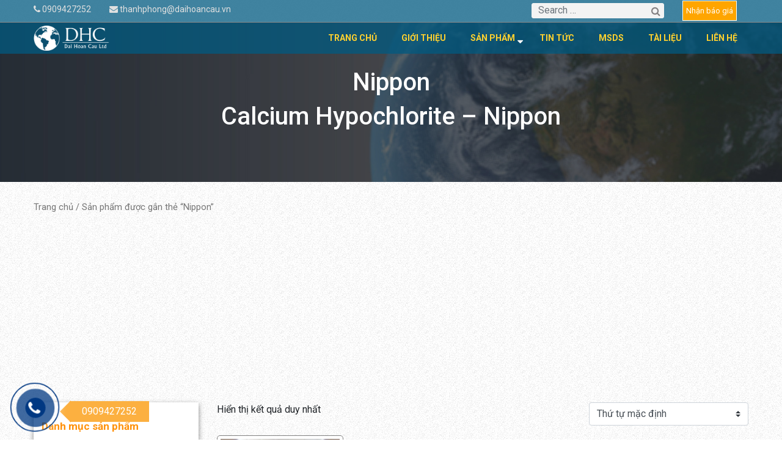

--- FILE ---
content_type: text/html; charset=UTF-8
request_url: http://daihoancau.vn/tu-khoa-san-pham/nippon/
body_size: 11533
content:
<!DOCTYPE html>
<html lang="vi">
<head>
	<meta charset="UTF-8">
	<meta http-equiv="X-UA-Compatible" content="IE=edge">
	<meta name="viewport" content="width=device-width, initial-scale=1, shrink-to-fit=no">
	<meta name="mobile-web-app-capable" content="yes">
	<meta name="apple-mobile-web-app-capable" content="yes">
	<meta name="apple-mobile-web-app-title" content="Đại Hoàn Cầu - Chuyên cung cấp các loại hóa chất công nghiệp">
	<meta name="google-site-verification" content="CzrncoyCiDnTV3y_YfHv3fQNpVkvH8FXpP2cEhJTNoQ" />
<meta name="yandex-verification" content="83fb873a88d3da41" />
	<link rel="profile" href="http://gmpg.org/xfn/11">
	<link rel="pingback" href="http://daihoancau.vn/xmlrpc.php">
	<link href="https://fonts.googleapis.com/css?family=Baloo+Bhai|Varela+Round" rel="stylesheet">
	<link rel="stylesheet" href="https://use.fontawesome.com/releases/v5.8.2/css/all.css" integrity="sha384-oS3vJWv+0UjzBfQzYUhtDYW+Pj2yciDJxpsK1OYPAYjqT085Qq/1cq5FLXAZQ7Ay" crossorigin="anonymous">
	<link href="https://fonts.googleapis.com/css?family=Niramit|Nunito|Varela+Round&display=swap" rel="stylesheet">
	<meta name='robots' content='index, follow, max-image-preview:large, max-snippet:-1, max-video-preview:-1' />

	<!-- This site is optimized with the Yoast SEO plugin v20.6 - https://yoast.com/wordpress/plugins/seo/ -->
	<title>Lưu trữ Nippon - Đại Hoàn Cầu</title>
	<link rel="canonical" href="https://daihoancau.vn/tu-khoa-san-pham/nippon/" />
	<meta property="og:locale" content="vi_VN" />
	<meta property="og:type" content="article" />
	<meta property="og:title" content="Lưu trữ Nippon - Đại Hoàn Cầu" />
	<meta property="og:url" content="https://daihoancau.vn/tu-khoa-san-pham/nippon/" />
	<meta property="og:site_name" content="Đại Hoàn Cầu" />
	<meta name="twitter:card" content="summary_large_image" />
	<script type="application/ld+json" class="yoast-schema-graph">{"@context":"https://schema.org","@graph":[{"@type":"CollectionPage","@id":"https://daihoancau.vn/tu-khoa-san-pham/nippon/","url":"https://daihoancau.vn/tu-khoa-san-pham/nippon/","name":"Lưu trữ Nippon - Đại Hoàn Cầu","isPartOf":{"@id":"https://daihoancau.vn/#website"},"primaryImageOfPage":{"@id":"https://daihoancau.vn/tu-khoa-san-pham/nippon/#primaryimage"},"image":{"@id":"https://daihoancau.vn/tu-khoa-san-pham/nippon/#primaryimage"},"thumbnailUrl":"http://daihoancau.vn/wp-content/uploads/2021/04/z4276904459022_5b3bfe07684376fb743610db93f86d91-scaled.jpg","breadcrumb":{"@id":"https://daihoancau.vn/tu-khoa-san-pham/nippon/#breadcrumb"},"inLanguage":"vi"},{"@type":"ImageObject","inLanguage":"vi","@id":"https://daihoancau.vn/tu-khoa-san-pham/nippon/#primaryimage","url":"http://daihoancau.vn/wp-content/uploads/2021/04/z4276904459022_5b3bfe07684376fb743610db93f86d91-scaled.jpg","contentUrl":"http://daihoancau.vn/wp-content/uploads/2021/04/z4276904459022_5b3bfe07684376fb743610db93f86d91-scaled.jpg","width":1439,"height":2560,"caption":"Calcium Hypochlorite - Nippon"},{"@type":"BreadcrumbList","@id":"https://daihoancau.vn/tu-khoa-san-pham/nippon/#breadcrumb","itemListElement":[{"@type":"ListItem","position":1,"name":"Trang chủ","item":"https://daihoancau.vn/"},{"@type":"ListItem","position":2,"name":"Nippon"}]},{"@type":"WebSite","@id":"https://daihoancau.vn/#website","url":"https://daihoancau.vn/","name":"Đại Hoàn Cầu","description":"Chuyên cung cấp các loại hóa chất công nghiệp","potentialAction":[{"@type":"SearchAction","target":{"@type":"EntryPoint","urlTemplate":"https://daihoancau.vn/?s={search_term_string}"},"query-input":"required name=search_term_string"}],"inLanguage":"vi"}]}</script>
	<!-- / Yoast SEO plugin. -->


<link rel="alternate" type="application/rss+xml" title="Dòng thông tin Đại Hoàn Cầu &raquo;" href="http://daihoancau.vn/feed/" />
<link rel="alternate" type="application/rss+xml" title="Dòng phản hồi Đại Hoàn Cầu &raquo;" href="http://daihoancau.vn/comments/feed/" />
<link rel="alternate" type="application/rss+xml" title="Nguồn cấp Đại Hoàn Cầu &raquo; Nippon Tag" href="http://daihoancau.vn/tu-khoa-san-pham/nippon/feed/" />
<script type="text/javascript">
window._wpemojiSettings = {"baseUrl":"https:\/\/s.w.org\/images\/core\/emoji\/14.0.0\/72x72\/","ext":".png","svgUrl":"https:\/\/s.w.org\/images\/core\/emoji\/14.0.0\/svg\/","svgExt":".svg","source":{"concatemoji":"http:\/\/daihoancau.vn\/wp-includes\/js\/wp-emoji-release.min.js?ver=6.2.8"}};
/*! This file is auto-generated */
!function(e,a,t){var n,r,o,i=a.createElement("canvas"),p=i.getContext&&i.getContext("2d");function s(e,t){p.clearRect(0,0,i.width,i.height),p.fillText(e,0,0);e=i.toDataURL();return p.clearRect(0,0,i.width,i.height),p.fillText(t,0,0),e===i.toDataURL()}function c(e){var t=a.createElement("script");t.src=e,t.defer=t.type="text/javascript",a.getElementsByTagName("head")[0].appendChild(t)}for(o=Array("flag","emoji"),t.supports={everything:!0,everythingExceptFlag:!0},r=0;r<o.length;r++)t.supports[o[r]]=function(e){if(p&&p.fillText)switch(p.textBaseline="top",p.font="600 32px Arial",e){case"flag":return s("\ud83c\udff3\ufe0f\u200d\u26a7\ufe0f","\ud83c\udff3\ufe0f\u200b\u26a7\ufe0f")?!1:!s("\ud83c\uddfa\ud83c\uddf3","\ud83c\uddfa\u200b\ud83c\uddf3")&&!s("\ud83c\udff4\udb40\udc67\udb40\udc62\udb40\udc65\udb40\udc6e\udb40\udc67\udb40\udc7f","\ud83c\udff4\u200b\udb40\udc67\u200b\udb40\udc62\u200b\udb40\udc65\u200b\udb40\udc6e\u200b\udb40\udc67\u200b\udb40\udc7f");case"emoji":return!s("\ud83e\udef1\ud83c\udffb\u200d\ud83e\udef2\ud83c\udfff","\ud83e\udef1\ud83c\udffb\u200b\ud83e\udef2\ud83c\udfff")}return!1}(o[r]),t.supports.everything=t.supports.everything&&t.supports[o[r]],"flag"!==o[r]&&(t.supports.everythingExceptFlag=t.supports.everythingExceptFlag&&t.supports[o[r]]);t.supports.everythingExceptFlag=t.supports.everythingExceptFlag&&!t.supports.flag,t.DOMReady=!1,t.readyCallback=function(){t.DOMReady=!0},t.supports.everything||(n=function(){t.readyCallback()},a.addEventListener?(a.addEventListener("DOMContentLoaded",n,!1),e.addEventListener("load",n,!1)):(e.attachEvent("onload",n),a.attachEvent("onreadystatechange",function(){"complete"===a.readyState&&t.readyCallback()})),(e=t.source||{}).concatemoji?c(e.concatemoji):e.wpemoji&&e.twemoji&&(c(e.twemoji),c(e.wpemoji)))}(window,document,window._wpemojiSettings);
</script>
<style type="text/css">
img.wp-smiley,
img.emoji {
	display: inline !important;
	border: none !important;
	box-shadow: none !important;
	height: 1em !important;
	width: 1em !important;
	margin: 0 0.07em !important;
	vertical-align: -0.1em !important;
	background: none !important;
	padding: 0 !important;
}
</style>
	<link rel='stylesheet' id='wp-block-library-css' href='http://daihoancau.vn/wp-includes/css/dist/block-library/style.min.css?ver=6.2.8' type='text/css' media='all' />
<link rel='stylesheet' id='wc-blocks-vendors-style-css' href='http://daihoancau.vn/wp-content/plugins/woocommerce/packages/woocommerce-blocks/build/wc-blocks-vendors-style.css?ver=9.8.5' type='text/css' media='all' />
<link rel='stylesheet' id='wc-blocks-style-css' href='http://daihoancau.vn/wp-content/plugins/woocommerce/packages/woocommerce-blocks/build/wc-blocks-style.css?ver=9.8.5' type='text/css' media='all' />
<link rel='stylesheet' id='classic-theme-styles-css' href='http://daihoancau.vn/wp-includes/css/classic-themes.min.css?ver=6.2.8' type='text/css' media='all' />
<style id='global-styles-inline-css' type='text/css'>
body{--wp--preset--color--black: #000000;--wp--preset--color--cyan-bluish-gray: #abb8c3;--wp--preset--color--white: #ffffff;--wp--preset--color--pale-pink: #f78da7;--wp--preset--color--vivid-red: #cf2e2e;--wp--preset--color--luminous-vivid-orange: #ff6900;--wp--preset--color--luminous-vivid-amber: #fcb900;--wp--preset--color--light-green-cyan: #7bdcb5;--wp--preset--color--vivid-green-cyan: #00d084;--wp--preset--color--pale-cyan-blue: #8ed1fc;--wp--preset--color--vivid-cyan-blue: #0693e3;--wp--preset--color--vivid-purple: #9b51e0;--wp--preset--gradient--vivid-cyan-blue-to-vivid-purple: linear-gradient(135deg,rgba(6,147,227,1) 0%,rgb(155,81,224) 100%);--wp--preset--gradient--light-green-cyan-to-vivid-green-cyan: linear-gradient(135deg,rgb(122,220,180) 0%,rgb(0,208,130) 100%);--wp--preset--gradient--luminous-vivid-amber-to-luminous-vivid-orange: linear-gradient(135deg,rgba(252,185,0,1) 0%,rgba(255,105,0,1) 100%);--wp--preset--gradient--luminous-vivid-orange-to-vivid-red: linear-gradient(135deg,rgba(255,105,0,1) 0%,rgb(207,46,46) 100%);--wp--preset--gradient--very-light-gray-to-cyan-bluish-gray: linear-gradient(135deg,rgb(238,238,238) 0%,rgb(169,184,195) 100%);--wp--preset--gradient--cool-to-warm-spectrum: linear-gradient(135deg,rgb(74,234,220) 0%,rgb(151,120,209) 20%,rgb(207,42,186) 40%,rgb(238,44,130) 60%,rgb(251,105,98) 80%,rgb(254,248,76) 100%);--wp--preset--gradient--blush-light-purple: linear-gradient(135deg,rgb(255,206,236) 0%,rgb(152,150,240) 100%);--wp--preset--gradient--blush-bordeaux: linear-gradient(135deg,rgb(254,205,165) 0%,rgb(254,45,45) 50%,rgb(107,0,62) 100%);--wp--preset--gradient--luminous-dusk: linear-gradient(135deg,rgb(255,203,112) 0%,rgb(199,81,192) 50%,rgb(65,88,208) 100%);--wp--preset--gradient--pale-ocean: linear-gradient(135deg,rgb(255,245,203) 0%,rgb(182,227,212) 50%,rgb(51,167,181) 100%);--wp--preset--gradient--electric-grass: linear-gradient(135deg,rgb(202,248,128) 0%,rgb(113,206,126) 100%);--wp--preset--gradient--midnight: linear-gradient(135deg,rgb(2,3,129) 0%,rgb(40,116,252) 100%);--wp--preset--duotone--dark-grayscale: url('#wp-duotone-dark-grayscale');--wp--preset--duotone--grayscale: url('#wp-duotone-grayscale');--wp--preset--duotone--purple-yellow: url('#wp-duotone-purple-yellow');--wp--preset--duotone--blue-red: url('#wp-duotone-blue-red');--wp--preset--duotone--midnight: url('#wp-duotone-midnight');--wp--preset--duotone--magenta-yellow: url('#wp-duotone-magenta-yellow');--wp--preset--duotone--purple-green: url('#wp-duotone-purple-green');--wp--preset--duotone--blue-orange: url('#wp-duotone-blue-orange');--wp--preset--font-size--small: 13px;--wp--preset--font-size--medium: 20px;--wp--preset--font-size--large: 36px;--wp--preset--font-size--x-large: 42px;--wp--preset--spacing--20: 0.44rem;--wp--preset--spacing--30: 0.67rem;--wp--preset--spacing--40: 1rem;--wp--preset--spacing--50: 1.5rem;--wp--preset--spacing--60: 2.25rem;--wp--preset--spacing--70: 3.38rem;--wp--preset--spacing--80: 5.06rem;--wp--preset--shadow--natural: 6px 6px 9px rgba(0, 0, 0, 0.2);--wp--preset--shadow--deep: 12px 12px 50px rgba(0, 0, 0, 0.4);--wp--preset--shadow--sharp: 6px 6px 0px rgba(0, 0, 0, 0.2);--wp--preset--shadow--outlined: 6px 6px 0px -3px rgba(255, 255, 255, 1), 6px 6px rgba(0, 0, 0, 1);--wp--preset--shadow--crisp: 6px 6px 0px rgba(0, 0, 0, 1);}:where(.is-layout-flex){gap: 0.5em;}body .is-layout-flow > .alignleft{float: left;margin-inline-start: 0;margin-inline-end: 2em;}body .is-layout-flow > .alignright{float: right;margin-inline-start: 2em;margin-inline-end: 0;}body .is-layout-flow > .aligncenter{margin-left: auto !important;margin-right: auto !important;}body .is-layout-constrained > .alignleft{float: left;margin-inline-start: 0;margin-inline-end: 2em;}body .is-layout-constrained > .alignright{float: right;margin-inline-start: 2em;margin-inline-end: 0;}body .is-layout-constrained > .aligncenter{margin-left: auto !important;margin-right: auto !important;}body .is-layout-constrained > :where(:not(.alignleft):not(.alignright):not(.alignfull)){max-width: var(--wp--style--global--content-size);margin-left: auto !important;margin-right: auto !important;}body .is-layout-constrained > .alignwide{max-width: var(--wp--style--global--wide-size);}body .is-layout-flex{display: flex;}body .is-layout-flex{flex-wrap: wrap;align-items: center;}body .is-layout-flex > *{margin: 0;}:where(.wp-block-columns.is-layout-flex){gap: 2em;}.has-black-color{color: var(--wp--preset--color--black) !important;}.has-cyan-bluish-gray-color{color: var(--wp--preset--color--cyan-bluish-gray) !important;}.has-white-color{color: var(--wp--preset--color--white) !important;}.has-pale-pink-color{color: var(--wp--preset--color--pale-pink) !important;}.has-vivid-red-color{color: var(--wp--preset--color--vivid-red) !important;}.has-luminous-vivid-orange-color{color: var(--wp--preset--color--luminous-vivid-orange) !important;}.has-luminous-vivid-amber-color{color: var(--wp--preset--color--luminous-vivid-amber) !important;}.has-light-green-cyan-color{color: var(--wp--preset--color--light-green-cyan) !important;}.has-vivid-green-cyan-color{color: var(--wp--preset--color--vivid-green-cyan) !important;}.has-pale-cyan-blue-color{color: var(--wp--preset--color--pale-cyan-blue) !important;}.has-vivid-cyan-blue-color{color: var(--wp--preset--color--vivid-cyan-blue) !important;}.has-vivid-purple-color{color: var(--wp--preset--color--vivid-purple) !important;}.has-black-background-color{background-color: var(--wp--preset--color--black) !important;}.has-cyan-bluish-gray-background-color{background-color: var(--wp--preset--color--cyan-bluish-gray) !important;}.has-white-background-color{background-color: var(--wp--preset--color--white) !important;}.has-pale-pink-background-color{background-color: var(--wp--preset--color--pale-pink) !important;}.has-vivid-red-background-color{background-color: var(--wp--preset--color--vivid-red) !important;}.has-luminous-vivid-orange-background-color{background-color: var(--wp--preset--color--luminous-vivid-orange) !important;}.has-luminous-vivid-amber-background-color{background-color: var(--wp--preset--color--luminous-vivid-amber) !important;}.has-light-green-cyan-background-color{background-color: var(--wp--preset--color--light-green-cyan) !important;}.has-vivid-green-cyan-background-color{background-color: var(--wp--preset--color--vivid-green-cyan) !important;}.has-pale-cyan-blue-background-color{background-color: var(--wp--preset--color--pale-cyan-blue) !important;}.has-vivid-cyan-blue-background-color{background-color: var(--wp--preset--color--vivid-cyan-blue) !important;}.has-vivid-purple-background-color{background-color: var(--wp--preset--color--vivid-purple) !important;}.has-black-border-color{border-color: var(--wp--preset--color--black) !important;}.has-cyan-bluish-gray-border-color{border-color: var(--wp--preset--color--cyan-bluish-gray) !important;}.has-white-border-color{border-color: var(--wp--preset--color--white) !important;}.has-pale-pink-border-color{border-color: var(--wp--preset--color--pale-pink) !important;}.has-vivid-red-border-color{border-color: var(--wp--preset--color--vivid-red) !important;}.has-luminous-vivid-orange-border-color{border-color: var(--wp--preset--color--luminous-vivid-orange) !important;}.has-luminous-vivid-amber-border-color{border-color: var(--wp--preset--color--luminous-vivid-amber) !important;}.has-light-green-cyan-border-color{border-color: var(--wp--preset--color--light-green-cyan) !important;}.has-vivid-green-cyan-border-color{border-color: var(--wp--preset--color--vivid-green-cyan) !important;}.has-pale-cyan-blue-border-color{border-color: var(--wp--preset--color--pale-cyan-blue) !important;}.has-vivid-cyan-blue-border-color{border-color: var(--wp--preset--color--vivid-cyan-blue) !important;}.has-vivid-purple-border-color{border-color: var(--wp--preset--color--vivid-purple) !important;}.has-vivid-cyan-blue-to-vivid-purple-gradient-background{background: var(--wp--preset--gradient--vivid-cyan-blue-to-vivid-purple) !important;}.has-light-green-cyan-to-vivid-green-cyan-gradient-background{background: var(--wp--preset--gradient--light-green-cyan-to-vivid-green-cyan) !important;}.has-luminous-vivid-amber-to-luminous-vivid-orange-gradient-background{background: var(--wp--preset--gradient--luminous-vivid-amber-to-luminous-vivid-orange) !important;}.has-luminous-vivid-orange-to-vivid-red-gradient-background{background: var(--wp--preset--gradient--luminous-vivid-orange-to-vivid-red) !important;}.has-very-light-gray-to-cyan-bluish-gray-gradient-background{background: var(--wp--preset--gradient--very-light-gray-to-cyan-bluish-gray) !important;}.has-cool-to-warm-spectrum-gradient-background{background: var(--wp--preset--gradient--cool-to-warm-spectrum) !important;}.has-blush-light-purple-gradient-background{background: var(--wp--preset--gradient--blush-light-purple) !important;}.has-blush-bordeaux-gradient-background{background: var(--wp--preset--gradient--blush-bordeaux) !important;}.has-luminous-dusk-gradient-background{background: var(--wp--preset--gradient--luminous-dusk) !important;}.has-pale-ocean-gradient-background{background: var(--wp--preset--gradient--pale-ocean) !important;}.has-electric-grass-gradient-background{background: var(--wp--preset--gradient--electric-grass) !important;}.has-midnight-gradient-background{background: var(--wp--preset--gradient--midnight) !important;}.has-small-font-size{font-size: var(--wp--preset--font-size--small) !important;}.has-medium-font-size{font-size: var(--wp--preset--font-size--medium) !important;}.has-large-font-size{font-size: var(--wp--preset--font-size--large) !important;}.has-x-large-font-size{font-size: var(--wp--preset--font-size--x-large) !important;}
.wp-block-navigation a:where(:not(.wp-element-button)){color: inherit;}
:where(.wp-block-columns.is-layout-flex){gap: 2em;}
.wp-block-pullquote{font-size: 1.5em;line-height: 1.6;}
</style>
<link rel='stylesheet' id='contact-form-7-css' href='http://daihoancau.vn/wp-content/plugins/contact-form-7/includes/css/styles.css?ver=5.7.6' type='text/css' media='all' />
<link rel='stylesheet' id='rs-plugin-settings-css' href='http://daihoancau.vn/wp-content/plugins/revslider/public/assets/css/rs6.css?ver=6.3.3' type='text/css' media='all' />
<style id='rs-plugin-settings-inline-css' type='text/css'>
#rs-demo-id {}
</style>
<link rel='stylesheet' id='woocommerce-layout-css' href='http://daihoancau.vn/wp-content/plugins/woocommerce/assets/css/woocommerce-layout.css?ver=7.6.1' type='text/css' media='all' />
<link rel='stylesheet' id='woocommerce-smallscreen-css' href='http://daihoancau.vn/wp-content/plugins/woocommerce/assets/css/woocommerce-smallscreen.css?ver=7.6.1' type='text/css' media='only screen and (max-width: 768px)' />
<link rel='stylesheet' id='woocommerce-general-css' href='http://daihoancau.vn/wp-content/plugins/woocommerce/assets/css/woocommerce.css?ver=7.6.1' type='text/css' media='all' />
<style id='woocommerce-inline-inline-css' type='text/css'>
.woocommerce form .form-row .required { visibility: visible; }
</style>
<link rel='stylesheet' id='understrap-styles-css' href='http://daihoancau.vn/wp-content/themes/webcon/css/theme.min.css?ver=0.8.6.1557116142' type='text/css' media='all' />
<link rel='stylesheet' id='main-styles-css' href='http://daihoancau.vn/wp-content/themes/webcon/style.css?ver=6.2.8' type='text/css' media='all' />
<script type='text/javascript' src='http://daihoancau.vn/wp-includes/js/jquery/jquery.min.js?ver=3.6.4' id='jquery-core-js'></script>
<script type='text/javascript' src='http://daihoancau.vn/wp-includes/js/jquery/jquery-migrate.min.js?ver=3.4.0' id='jquery-migrate-js'></script>
<script type='text/javascript' src='http://daihoancau.vn/wp-content/plugins/revslider/public/assets/js/rbtools.min.js?ver=6.3.3' id='tp-tools-js'></script>
<script type='text/javascript' src='http://daihoancau.vn/wp-content/plugins/revslider/public/assets/js/rs6.min.js?ver=6.3.3' id='revmin-js'></script>
<script type='text/javascript' src='http://daihoancau.vn/wp-content/plugins/woocommerce/assets/js/jquery-blockui/jquery.blockUI.min.js?ver=2.7.0-wc.7.6.1' id='jquery-blockui-js'></script>
<script type='text/javascript' id='wc-add-to-cart-js-extra'>
/* <![CDATA[ */
var wc_add_to_cart_params = {"ajax_url":"\/wp-admin\/admin-ajax.php","wc_ajax_url":"\/?wc-ajax=%%endpoint%%","i18n_view_cart":"Xem gi\u1ecf h\u00e0ng","cart_url":"http:\/\/daihoancau.vn","is_cart":"","cart_redirect_after_add":"no"};
/* ]]> */
</script>
<script type='text/javascript' src='http://daihoancau.vn/wp-content/plugins/woocommerce/assets/js/frontend/add-to-cart.min.js?ver=7.6.1' id='wc-add-to-cart-js'></script>
<script type='text/javascript' src='http://daihoancau.vn/wp-content/plugins/js_composer/assets/js/vendors/woocommerce-add-to-cart.js?ver=6.6.0' id='vc_woocommerce-add-to-cart-js-js'></script>
<link rel="https://api.w.org/" href="http://daihoancau.vn/wp-json/" /><link rel="alternate" type="application/json" href="http://daihoancau.vn/wp-json/wp/v2/product_tag/268" /><link rel="EditURI" type="application/rsd+xml" title="RSD" href="http://daihoancau.vn/xmlrpc.php?rsd" />
<link rel="wlwmanifest" type="application/wlwmanifest+xml" href="http://daihoancau.vn/wp-includes/wlwmanifest.xml" />
<meta name="generator" content="WordPress 6.2.8" />
<meta name="generator" content="WooCommerce 7.6.1" />
	<noscript><style>.woocommerce-product-gallery{ opacity: 1 !important; }</style></noscript>
	<meta name="generator" content="Powered by WPBakery Page Builder - drag and drop page builder for WordPress."/>
<meta name="generator" content="Powered by Slider Revolution 6.3.3 - responsive, Mobile-Friendly Slider Plugin for WordPress with comfortable drag and drop interface." />
<script type="text/javascript">function setREVStartSize(e){
			//window.requestAnimationFrame(function() {				 
				window.RSIW = window.RSIW===undefined ? window.innerWidth : window.RSIW;	
				window.RSIH = window.RSIH===undefined ? window.innerHeight : window.RSIH;	
				try {								
					var pw = document.getElementById(e.c).parentNode.offsetWidth,
						newh;
					pw = pw===0 || isNaN(pw) ? window.RSIW : pw;
					e.tabw = e.tabw===undefined ? 0 : parseInt(e.tabw);
					e.thumbw = e.thumbw===undefined ? 0 : parseInt(e.thumbw);
					e.tabh = e.tabh===undefined ? 0 : parseInt(e.tabh);
					e.thumbh = e.thumbh===undefined ? 0 : parseInt(e.thumbh);
					e.tabhide = e.tabhide===undefined ? 0 : parseInt(e.tabhide);
					e.thumbhide = e.thumbhide===undefined ? 0 : parseInt(e.thumbhide);
					e.mh = e.mh===undefined || e.mh=="" || e.mh==="auto" ? 0 : parseInt(e.mh,0);		
					if(e.layout==="fullscreen" || e.l==="fullscreen") 						
						newh = Math.max(e.mh,window.RSIH);					
					else{					
						e.gw = Array.isArray(e.gw) ? e.gw : [e.gw];
						for (var i in e.rl) if (e.gw[i]===undefined || e.gw[i]===0) e.gw[i] = e.gw[i-1];					
						e.gh = e.el===undefined || e.el==="" || (Array.isArray(e.el) && e.el.length==0)? e.gh : e.el;
						e.gh = Array.isArray(e.gh) ? e.gh : [e.gh];
						for (var i in e.rl) if (e.gh[i]===undefined || e.gh[i]===0) e.gh[i] = e.gh[i-1];
											
						var nl = new Array(e.rl.length),
							ix = 0,						
							sl;					
						e.tabw = e.tabhide>=pw ? 0 : e.tabw;
						e.thumbw = e.thumbhide>=pw ? 0 : e.thumbw;
						e.tabh = e.tabhide>=pw ? 0 : e.tabh;
						e.thumbh = e.thumbhide>=pw ? 0 : e.thumbh;					
						for (var i in e.rl) nl[i] = e.rl[i]<window.RSIW ? 0 : e.rl[i];
						sl = nl[0];									
						for (var i in nl) if (sl>nl[i] && nl[i]>0) { sl = nl[i]; ix=i;}															
						var m = pw>(e.gw[ix]+e.tabw+e.thumbw) ? 1 : (pw-(e.tabw+e.thumbw)) / (e.gw[ix]);					
						newh =  (e.gh[ix] * m) + (e.tabh + e.thumbh);
					}				
					if(window.rs_init_css===undefined) window.rs_init_css = document.head.appendChild(document.createElement("style"));					
					document.getElementById(e.c).height = newh+"px";
					window.rs_init_css.innerHTML += "#"+e.c+"_wrapper { height: "+newh+"px }";				
				} catch(e){
					console.log("Failure at Presize of Slider:" + e)
				}					   
			//});
		  };</script>
<noscript><style> .wpb_animate_when_almost_visible { opacity: 1; }</style></noscript>	<!-- Google tag (gtag.js) -->
<script async src="https://www.googletagmanager.com/gtag/js?id=G-WCW17FGP0J"></script>
<script>
  window.dataLayer = window.dataLayer || [];
  function gtag(){dataLayer.push(arguments);}
  gtag('js', new Date());

  gtag('config', 'G-WCW17FGP0J');
</script>
	<meta name="google-site-verification" content="isGyp9s2cF7kckiwdjLa__KZVmK51h9dBSFGVa8u2Zg" />
	<script async src="https://pagead2.googlesyndication.com/pagead/js/adsbygoogle.js?client=ca-pub-6609499889775643"
     crossorigin="anonymous"></script>
</head>

<body class="archive tax-product_tag term-nippon term-268 theme-webcon woocommerce woocommerce-page woocommerce-no-js hfeed wpb-js-composer js-comp-ver-6.6.0 vc_responsive">

<div class="hfeed site" id="page">

	<!-- ******************* The Navbar Area ******************* -->
	<div id="wrapper-navbar" itemscope itemtype="http://schema.org/WebSite">

		<a class="skip-link screen-reader-text sr-only" href="#content">Skip to content</a>

		<header class="header">
                    <div class="top-header d-none d-lg-block">
                        <div class="container">
                            <div class="row">
                                <div class="col-lg-8">
                                    <div class="top-left">
                                        <ul class="host-meta list-unstyled p-0 m-0 d-flex justify-content-start">
                                            <li><i class="fa fa-phone"></i> 0909427252</li>
                                            <li><i class="fa fa-envelope"></i> thanhphong@daihoancau.vn</li>
                                        </ul>
                                    </div>
                                </div>
                                <div class="col-lg-4">
                                    <div class="top-right">
                                        <div class="col-lg-8" style="float:left;">
									<form method="get" id="searchform" action="http://daihoancau.vn/" role="search">
	<div class="input-group">
		<input class="field form-control" id="s" name="s" type="text"
			placeholder="Search &hellip;" value="">
		<input type="hidden" name="post_type" value="product">
		<span class="input-group-append">
			<input class="submit" id="searchsubmit" name="submit" type="submit"
			value="">
	</span>
	</div>
</form>
								</div>
								<div class="col-lg-4" style="float:left;color: white;">
									<a href="" class="get-a-quote" data-toggle="modal" data-target="#exampleModal">Nhận báo giá</a>
								</div>
                                    </div>
                                </div>
                            </div>
                        </div>
                    </div>
                    <div class="middle-header">
                        <div class="container">
                        <div class="row align-items-center">
                            <div class="col-lg-2 col-9">
                                <a class="logo" href="http://daihoancau.vn" title="Đại Hoàn Cầu">
                                    <img src="http://daihoancau.vn/wp-content/uploads/2019/07/logodaihoancau-white.png" width="125">
                                </a>
                            </div>
                            <div class="col-lg-10 col-3">
                                <div class="primery-menu">
                                    <div class="logo d-lg-none">
                                        <a rel="home" href="http://daihoancau.vn" title="Đại Hoàn Cầu">
                                            <img src="http://daihoancau.vn/wp-content/uploads/2019/07/logodaihoancau-white.png" width="125">
                                        </a>
                                    </div>
                                <div class="menu-main-menu-container"><ul id="main-menu" class="list-unstyled p-0 m-0"><li id="menu-item-239" class="menu-item menu-item-type-post_type menu-item-object-page menu-item-home menu-item-239"><a href="http://daihoancau.vn/">Trang chủ</a></li>
<li id="menu-item-156" class="menu-item menu-item-type-custom menu-item-object-custom menu-item-home menu-item-156"><a href="http://daihoancau.vn/#about-us">Giới thiệu</a></li>
<li id="menu-item-494" class="menu-item menu-item-type-post_type menu-item-object-page menu-item-has-children menu-item-494"><a href="http://daihoancau.vn/san-pham/">Sản phẩm</a>
<ul class="sub-menu">
	<li id="menu-item-266" class="menu-item menu-item-type-taxonomy menu-item-object-product_cat menu-item-266"><a href="http://daihoancau.vn/danh-muc-san-pham/dung-moi/">Dung môi</a></li>
	<li id="menu-item-267" class="menu-item menu-item-type-taxonomy menu-item-object-product_cat menu-item-267"><a href="http://daihoancau.vn/danh-muc-san-pham/hoa-chat-cong-nghiep/">Hóa chất công nghiệp</a></li>
	<li id="menu-item-268" class="menu-item menu-item-type-taxonomy menu-item-object-product_cat menu-item-268"><a href="http://daihoancau.vn/danh-muc-san-pham/hoa-chat-nganh-cao-su/">Hóa chất ngành cao su</a></li>
	<li id="menu-item-269" class="menu-item menu-item-type-taxonomy menu-item-object-product_cat menu-item-269"><a href="http://daihoancau.vn/danh-muc-san-pham/hoa-chat-nganh-det-nhuom/">Hóa chất ngành dệt nhuộm</a></li>
	<li id="menu-item-270" class="menu-item menu-item-type-taxonomy menu-item-object-product_cat menu-item-270"><a href="http://daihoancau.vn/danh-muc-san-pham/hoa-chat-nganh-duoc-y-te/">Hóa chất ngành dược, y tế</a></li>
	<li id="menu-item-271" class="menu-item menu-item-type-taxonomy menu-item-object-product_cat menu-item-271"><a href="http://daihoancau.vn/danh-muc-san-pham/hoa-chat-nganh-in-an-bao-bi/">Hóa chất ngành in ấn, bao bì</a></li>
	<li id="menu-item-272" class="menu-item menu-item-type-taxonomy menu-item-object-product_cat menu-item-272"><a href="http://daihoancau.vn/danh-muc-san-pham/phu-gia-thuc-pham/">Phụ gia thực phẩm</a></li>
	<li id="menu-item-273" class="menu-item menu-item-type-taxonomy menu-item-object-product_cat menu-item-273"><a href="http://daihoancau.vn/danh-muc-san-pham/hoa-chat-nganh-thuy-hai-san/">Hóa chất ngành thủy hải sản</a></li>
	<li id="menu-item-274" class="menu-item menu-item-type-taxonomy menu-item-object-product_cat menu-item-274"><a href="http://daihoancau.vn/danh-muc-san-pham/hoa-chat-nganh-xi-ma/">Hóa chất ngành xi mạ</a></li>
	<li id="menu-item-275" class="menu-item menu-item-type-taxonomy menu-item-object-product_cat menu-item-275"><a href="http://daihoancau.vn/danh-muc-san-pham/hoa-chat-nong-nghiep/">Hóa chất nông nghiệp</a></li>
	<li id="menu-item-276" class="menu-item menu-item-type-taxonomy menu-item-object-product_cat menu-item-276"><a href="http://daihoancau.vn/danh-muc-san-pham/hoa-chat-tay-rua/">Hóa chất tẩy rửa</a></li>
	<li id="menu-item-277" class="menu-item menu-item-type-taxonomy menu-item-object-product_cat menu-item-277"><a href="http://daihoancau.vn/danh-muc-san-pham/hoa-chat-xu-ly-nuoc/">Hóa chất xử lý nước</a></li>
</ul>
</li>
<li id="menu-item-1021" class="menu-item menu-item-type-post_type menu-item-object-page menu-item-1021"><a href="http://daihoancau.vn/tin-tuc/">Tin tức</a></li>
<li id="menu-item-531" class="menu-item menu-item-type-post_type menu-item-object-document menu-item-531"><a href="http://daihoancau.vn/msds/">MSDS</a></li>
<li id="menu-item-298" class="menu-item menu-item-type-custom menu-item-object-custom menu-item-298"><a href="#">Tài liệu</a></li>
<li id="menu-item-253" class="menu-item menu-item-type-post_type menu-item-object-page menu-item-253"><a href="http://daihoancau.vn/lien-he/">Liên hệ</a></li>
</ul></div>                            </div>
                                <a class="mobile-menu">
                                        <span></span>
                                        <span></span>
                                        <span></span>
                                        <span></span>
                                    </a>
                                </div>
                        </div>
                        </div>
                    </div>
                </header>

	</div><!-- #wrapper-navbar end -->
	<div class="procat-title-custom">
<header class="woocommerce-products-header">
			<h1 class="woocommerce-products-header__title page-title">Nippon</h1>
	
	</header>
		<div class="page-title-custom">
		<h1>Calcium Hypochlorite &#8211; Nippon</h1>		</div>
		
	</div><div class="wrapper" id="woocommerce-wrapper"><div class="container" id="content" tabindex="-1"><div class="row">


<div class="col-md-12 content-area" id="primary"><main class="site-main" id="main"><nav class="woocommerce-breadcrumb"><a href="http://daihoancau.vn">Trang chủ</a>&nbsp;&#47;&nbsp;Sản phẩm được gắn thẻ &ldquo;Nippon&rdquo;</nav>
<div class="row">
<div class="col-lg-3 product-sidebar">
	<aside id="woocommerce_product_categories-2" class="widget woocommerce widget_product_categories"><h3 class="widget-title">Danh mục sản phẩm</h3><ul class="product-categories"><li class="cat-item cat-item-15"><a href="http://daihoancau.vn/danh-muc-san-pham/chua-phan-loai/">Chưa phân loại</a></li>
<li class="cat-item cat-item-18"><a href="http://daihoancau.vn/danh-muc-san-pham/dung-moi/">Dung môi</a></li>
<li class="cat-item cat-item-16"><a href="http://daihoancau.vn/danh-muc-san-pham/hoa-chat-cong-nghiep/">Hóa chất công nghiệp</a></li>
<li class="cat-item cat-item-22"><a href="http://daihoancau.vn/danh-muc-san-pham/hoa-chat-nganh-cao-su/">Hóa chất ngành cao su</a></li>
<li class="cat-item cat-item-26"><a href="http://daihoancau.vn/danh-muc-san-pham/hoa-chat-nganh-det-nhuom/">Hóa chất ngành dệt nhuộm</a></li>
<li class="cat-item cat-item-21"><a href="http://daihoancau.vn/danh-muc-san-pham/hoa-chat-nganh-duoc-y-te/">Hóa chất ngành dược, y tế</a></li>
<li class="cat-item cat-item-20"><a href="http://daihoancau.vn/danh-muc-san-pham/hoa-chat-nganh-in-an-bao-bi/">Hóa chất ngành in ấn, bao bì</a></li>
<li class="cat-item cat-item-19"><a href="http://daihoancau.vn/danh-muc-san-pham/hoa-chat-nganh-thuy-hai-san/">Hóa chất ngành thủy hải sản</a></li>
<li class="cat-item cat-item-24"><a href="http://daihoancau.vn/danh-muc-san-pham/hoa-chat-nganh-xi-ma/">Hóa chất ngành xi mạ</a></li>
<li class="cat-item cat-item-25"><a href="http://daihoancau.vn/danh-muc-san-pham/hoa-chat-nong-nghiep/">Hóa chất nông nghiệp</a></li>
<li class="cat-item cat-item-23"><a href="http://daihoancau.vn/danh-muc-san-pham/hoa-chat-tay-rua/">Hóa chất tẩy rửa</a></li>
<li class="cat-item cat-item-17"><a href="http://daihoancau.vn/danh-muc-san-pham/hoa-chat-xu-ly-nuoc/">Hóa chất xử lý nước</a></li>
<li class="cat-item cat-item-27"><a href="http://daihoancau.vn/danh-muc-san-pham/phu-gia-thuc-pham/">Phụ gia thực phẩm</a></li>
</ul></aside></div>
<div class="col-lg-9">
<div class="woocommerce-notices-wrapper"></div><p class="woocommerce-result-count">
	Hiển thị kết quả duy nhất</p>
<form class="woocommerce-ordering" method="get">
	<select name="orderby" class="orderby custom-select">
					<option value="menu_order"  selected='selected'>Thứ tự mặc định</option>
					<option value="popularity" >Thứ tự theo mức độ phổ biến</option>
					<option value="rating" >Thứ tự theo điểm đánh giá</option>
					<option value="date" >Mới nhất</option>
					<option value="price" >Thứ tự theo giá: thấp đến cao</option>
					<option value="price-desc" >Thứ tự theo giá: cao xuống thấp</option>
			</select>
	<input type="hidden" name="paged" value="1" />
	</form>
<ul class="products columns-4">
<li class="product type-product post-875 status-publish first instock product_cat-hoa-chat-nganh-det-nhuom product_cat-hoa-chat-nganh-thuy-hai-san product_cat-hoa-chat-tay-rua product_cat-hoa-chat-xu-ly-nuoc product_tag-230 product_tag-calcium-hypochlorite product_tag-chlorine-70 product_tag-nhat product_tag-nhat-ban product_tag-nippon has-post-thumbnail shipping-taxable product-type-simple">
	<a href="http://daihoancau.vn/san-pham/calcium-hypochlorite-nippon/" class="woocommerce-LoopProduct-link woocommerce-loop-product__link"><img width="300" height="300" src="http://daihoancau.vn/wp-content/uploads/2021/04/z4276904459022_5b3bfe07684376fb743610db93f86d91-300x300.jpg" class="attachment-woocommerce_thumbnail size-woocommerce_thumbnail" alt="Calcium Hypochlorite - Nippon" decoding="async" loading="lazy" srcset="http://daihoancau.vn/wp-content/uploads/2021/04/z4276904459022_5b3bfe07684376fb743610db93f86d91-300x300.jpg 300w, http://daihoancau.vn/wp-content/uploads/2021/04/z4276904459022_5b3bfe07684376fb743610db93f86d91-150x150.jpg 150w, http://daihoancau.vn/wp-content/uploads/2021/04/z4276904459022_5b3bfe07684376fb743610db93f86d91-100x100.jpg 100w" sizes="(max-width: 300px) 100vw, 300px" /><h2 class="woocommerce-loop-product__title">Calcium Hypochlorite &#8211; Nippon</h2>
</a><div class="add-to-cart-container"><a href="http://daihoancau.vn/san-pham/calcium-hypochlorite-nippon/" data-quantity="1" class=" product_type_simple single_add_to_cart_button btn btn-outline-primary btn-block ajax_add_to_cart" data-product_id="875" data-product_sku="" aria-label="Đọc thêm về &ldquo;Calcium Hypochlorite - Nippon&rdquo;" rel="nofollow"> Đọc tiếp</a></div></li>
</div>
</div>
</ul>
</main><!-- #main -->
</div><!-- #closing the primary container from /global-templates/left-sidebar-check.php -->


</div><!-- .row --></div><!-- Container end --></div><!-- Wrapper end --><a class="gotop" href="#page"><i class="fa fa-chevron-up"></i></a>


	<!-- ******************* The Footer Full-width Widget Area ******************* -->

	<div class="wrapper" id="wrapper-footer-full">

		<div class="container" id="footer-full-content" tabindex="-1">

			<div class="row">

				<div id="text-4" class="footer-widget widget_text widget-count-4 col-md-3"><h3 class="widget-title">Về Đại Hoàn Cầu</h3>			<div class="textwidget"><p>Công Ty TNHH Thương Mại Dịch Vụ ĐẠI HOÀN CẦU là doanh nghiệp chuyên nhập khẩu, kinh doanh hoá chất dùng trong các ngành công nghiệp, nông nghiệp, xử lý nước, chế biến thuỷ hải sản, dệt nhuộm, dược phẩm y tế, tẩy rửa, xi mạ&#8230;</p>
</div>
		</div><!-- .footer-widget --><div id="nav_menu-3" class="footer-widget widget_nav_menu widget-count-4 col-md-3"><h3 class="widget-title">COMPANY</h3><div class="menu-company-container"><ul id="menu-company" class="menu"><li id="menu-item-209" class="menu-item menu-item-type-custom menu-item-object-custom menu-item-209"><a href="#">Giới thiệu</a></li>
<li id="menu-item-210" class="menu-item menu-item-type-custom menu-item-object-custom menu-item-210"><a href="#">MSDS</a></li>
<li id="menu-item-211" class="menu-item menu-item-type-custom menu-item-object-custom menu-item-211"><a href="#">Blog</a></li>
<li id="menu-item-212" class="menu-item menu-item-type-custom menu-item-object-custom menu-item-212"><a href="#">Contact</a></li>
</ul></div></div><!-- .footer-widget --><div id="nav_menu-2" class="footer-widget widget_nav_menu widget-count-4 col-md-3"><h3 class="widget-title">SERVICES</h3><div class="menu-dich-vu-container"><ul id="menu-dich-vu" class="menu"><li id="menu-item-213" class="menu-item menu-item-type-custom menu-item-object-custom menu-item-213"><a href="#">Sản phẩm</a></li>
<li id="menu-item-215" class="menu-item menu-item-type-custom menu-item-object-custom menu-item-215"><a href="#">Get a quote</a></li>
<li id="menu-item-216" class="menu-item menu-item-type-custom menu-item-object-custom menu-item-216"><a href="#">Chính sách bán hàng</a></li>
<li id="menu-item-217" class="menu-item menu-item-type-custom menu-item-object-custom menu-item-217"><a href="#">Khuyến mãi</a></li>
</ul></div></div><!-- .footer-widget --><div id="text-2" class="footer-widget widget_text widget-count-4 col-md-3"><h3 class="widget-title">CONTACT US</h3>			<div class="textwidget"><ul>
<li><i class="fas fa-phone-volume"></i>0909 427252</li>
<li><i class="far fa-envelope"></i> thanhphong@daihoancau.vn</li>
<li><i class="fas fa-map-marked"></i> 2/4/51/19 Lê Thúc Hoạch, P. Phú Thọ Hoà, Quận Tân Phú, Tp.HCM</li>
</ul>
</div>
		</div><!-- .footer-widget -->
			</div>

		</div>

	</div><!-- #wrapper-footer-full -->

<div class="bg-dark" id="wrapper-footer">
	<div class="container">
		<div class="row align-items-center">
                <div class="col-12 col-md-6">
                    <p class="m-0 p-2 text-white"><small>© 2018 Đại Hoàn Cầu . All rights reserved. <a href="https://kanbox.vn/" class="text-white" target="_blank">Thiết kế website bởi kanbox.vn</a></small></p>
                </div>
                <div class="col-12 col-md-6">
                    <div class="social-icon text-lg-left">
                        <a class="facebook" href=""><i class="fa fa-facebook"></i></a>
                        <a class="google" href=""><i class="fa fa-google-plus"></i></a>
                        <a class="youtube" href=""><i class="fa fa-youtube"></i></a>
                        <a class="zalo" href=""><i>Zalo</i></a>
                    </div>
                </div>
	</div>
	</div><!-- container end -->

</div><!-- wrapper end -->

</div><!-- #page we need this extra closing tag here -->
<a href="tel:0909427252" class="hotline-mobi" rel="nofollow">
  <div class="website-alo-phone">
	  <div class="quydinh-tip quydinh-tip-2 d-none d-lg-inline-block">0909427252</div>
  <div class="animated infinite zoomIn website-alo-ph-circle"></div>
  <div class="animated infinite pulse website-alo-ph-circle-fill"></div>
  <div class="animated infinite tada website-alo-ph-img-circle"><i class="fa fa-phone" aria-hidden="true"></i></div>
  </div>
  </a>
<script type="application/ld+json">{"@context":"https:\/\/schema.org\/","@type":"BreadcrumbList","itemListElement":[{"@type":"ListItem","position":1,"item":{"name":"Trang ch\u1ee7","@id":"http:\/\/daihoancau.vn"}},{"@type":"ListItem","position":2,"item":{"name":"S\u1ea3n ph\u1ea9m \u0111\u01b0\u1ee3c g\u1eafn th\u1ebb &amp;ldquo;Nippon&amp;rdquo;","@id":"http:\/\/daihoancau.vn\/tu-khoa-san-pham\/nippon\/"}}]}</script>	<script type="text/javascript">
		(function () {
			var c = document.body.className;
			c = c.replace(/woocommerce-no-js/, 'woocommerce-js');
			document.body.className = c;
		})();
	</script>
	<script type='text/javascript' src='http://daihoancau.vn/wp-content/plugins/contact-form-7/includes/swv/js/index.js?ver=5.7.6' id='swv-js'></script>
<script type='text/javascript' id='contact-form-7-js-extra'>
/* <![CDATA[ */
var wpcf7 = {"api":{"root":"http:\/\/daihoancau.vn\/wp-json\/","namespace":"contact-form-7\/v1"},"cached":"1"};
/* ]]> */
</script>
<script type='text/javascript' src='http://daihoancau.vn/wp-content/plugins/contact-form-7/includes/js/index.js?ver=5.7.6' id='contact-form-7-js'></script>
<script type='text/javascript' src='http://daihoancau.vn/wp-content/plugins/woocommerce/assets/js/js-cookie/js.cookie.min.js?ver=2.1.4-wc.7.6.1' id='js-cookie-js'></script>
<script type='text/javascript' id='woocommerce-js-extra'>
/* <![CDATA[ */
var woocommerce_params = {"ajax_url":"\/wp-admin\/admin-ajax.php","wc_ajax_url":"\/?wc-ajax=%%endpoint%%"};
/* ]]> */
</script>
<script type='text/javascript' src='http://daihoancau.vn/wp-content/plugins/woocommerce/assets/js/frontend/woocommerce.min.js?ver=7.6.1' id='woocommerce-js'></script>
<script type='text/javascript' id='wc-cart-fragments-js-extra'>
/* <![CDATA[ */
var wc_cart_fragments_params = {"ajax_url":"\/wp-admin\/admin-ajax.php","wc_ajax_url":"\/?wc-ajax=%%endpoint%%","cart_hash_key":"wc_cart_hash_d29691fb84fc4c05d9479e684e673294","fragment_name":"wc_fragments_d29691fb84fc4c05d9479e684e673294","request_timeout":"5000"};
/* ]]> */
</script>
<script type='text/javascript' src='http://daihoancau.vn/wp-content/plugins/woocommerce/assets/js/frontend/cart-fragments.min.js?ver=7.6.1' id='wc-cart-fragments-js'></script>
<script type='text/javascript' src='http://daihoancau.vn/wp-content/themes/webcon/js/popper.min.js?ver=0.8.6' id='popper-scripts-js'></script>
<script type='text/javascript' src='http://daihoancau.vn/wp-content/themes/webcon/js/customizer.js?ver=0.8.6' id='customizer-scripts-js'></script>
<script type='text/javascript' src='http://daihoancau.vn/wp-content/themes/webcon/js/theme.min.js?ver=0.8.6.1557116142' id='understrap-scripts-js'></script>
<div class="panel-overlay"></div>
<!-- Modal -->
<div class="modal fade" id="exampleModal" tabindex="-1" role="dialog" aria-labelledby="exampleModalLabel" aria-hidden="true">
  <div class="modal-dialog" role="document">
    <div class="modal-content">
      <div class="modal-header">
        <h5 class="modal-title" id="exampleModalLabel">Get a Quote</h5>
        <button type="button" class="close" data-dismiss="modal" aria-label="Close">
          <span aria-hidden="true">&times;</span>
        </button>
      </div>
      <div class="modal-body">
       
<div class="wpcf7 no-js" id="wpcf7-f254-o1" lang="vi" dir="ltr">
<div class="screen-reader-response"><p role="status" aria-live="polite" aria-atomic="true"></p> <ul></ul></div>
<form action="/tu-khoa-san-pham/nippon/#wpcf7-f254-o1" method="post" class="wpcf7-form init" aria-label="Form liên hệ" novalidate="novalidate" data-status="init">
<div style="display: none;">
<input type="hidden" name="_wpcf7" value="254" />
<input type="hidden" name="_wpcf7_version" value="5.7.6" />
<input type="hidden" name="_wpcf7_locale" value="vi" />
<input type="hidden" name="_wpcf7_unit_tag" value="wpcf7-f254-o1" />
<input type="hidden" name="_wpcf7_container_post" value="0" />
<input type="hidden" name="_wpcf7_posted_data_hash" value="" />
</div>
<p><label> Tên của bạn (bắt buộc)<br />
<span class="wpcf7-form-control-wrap" data-name="your-name"><input size="40" class="wpcf7-form-control wpcf7-text wpcf7-validates-as-required" aria-required="true" aria-invalid="false" value="" type="text" name="your-name" /></span> </label>
</p>
<p><label> Địa chỉ Email (bắt buộc)<br />
<span class="wpcf7-form-control-wrap" data-name="your-email"><input size="40" class="wpcf7-form-control wpcf7-text wpcf7-email wpcf7-validates-as-required wpcf7-validates-as-email" aria-required="true" aria-invalid="false" value="" type="email" name="your-email" /></span> </label>
</p>
<p><label> Tiêu đề:<br />
<span class="wpcf7-form-control-wrap" data-name="your-subject"><input size="40" class="wpcf7-form-control wpcf7-text" aria-invalid="false" value="" type="text" name="your-subject" /></span> </label>
</p>
<p><label> Thông điệp<br />
<span class="wpcf7-form-control-wrap" data-name="your-message"><textarea cols="40" rows="10" class="wpcf7-form-control wpcf7-textarea" aria-invalid="false" name="your-message"></textarea></span> </label>
</p>
<p><input class="wpcf7-form-control has-spinner wpcf7-submit" type="submit" value="Gửi đi" />
</p><div class="wpcf7-response-output" aria-hidden="true"></div>
</form>
</div>
      </div>
      <div class="modal-footer">
        <button type="button" class="btn btn-secondary" data-dismiss="modal">Close</button>
        <button type="button" class="btn btn-danger">Submit</button>
      </div>
    </div>
  </div>
</div>
</body>

</html>



--- FILE ---
content_type: text/html; charset=utf-8
request_url: https://www.google.com/recaptcha/api2/aframe
body_size: 267
content:
<!DOCTYPE HTML><html><head><meta http-equiv="content-type" content="text/html; charset=UTF-8"></head><body><script nonce="Pfbr_jGmFcyXtuYA7qteAw">/** Anti-fraud and anti-abuse applications only. See google.com/recaptcha */ try{var clients={'sodar':'https://pagead2.googlesyndication.com/pagead/sodar?'};window.addEventListener("message",function(a){try{if(a.source===window.parent){var b=JSON.parse(a.data);var c=clients[b['id']];if(c){var d=document.createElement('img');d.src=c+b['params']+'&rc='+(localStorage.getItem("rc::a")?sessionStorage.getItem("rc::b"):"");window.document.body.appendChild(d);sessionStorage.setItem("rc::e",parseInt(sessionStorage.getItem("rc::e")||0)+1);localStorage.setItem("rc::h",'1768639583739');}}}catch(b){}});window.parent.postMessage("_grecaptcha_ready", "*");}catch(b){}</script></body></html>

--- FILE ---
content_type: text/css; charset=utf-8
request_url: http://daihoancau.vn/wp-content/themes/webcon/style.css?ver=6.2.8
body_size: 5758
content:
/*
Theme Name: KanS
Theme URI: https://kanbox.vn
Author: KanS
Author URI: https://kanbox.vn
Description: Đây là Theme được phát triển bởi đội ngũ KanS, dựa trên nền tảng Bootstrap và FontAwesome
Version: 0.8.6

...and now go out and play!
*/
@import url("https://fonts.googleapis.com/css?family=Roboto:400,500,600,700&display=swap");
body{
	margin:0;
	font-family:-apple-system,BlinkMacSystemFont,"Roboto",Roboto,"Helvetica Neue",Arial,sans-serif,"Apple Color Emoji","Segoe UI Emoji","Segoe UI Symbol","Noto Color Emoji";
	font-size:1rem;
	font-weight:400;
	line-height:1.5;
	color:#212529;
	text-align:left;
	background: url(https://daihoancau.vn/wp-content/uploads/2019/11/body.jpg);
}
@media (max-width: 575.98px) {
   }
@media (max-width: 767.98px) {
	.tp-caption.rev-btn {
    padding: 1px 8px !important;
    font-size: 7px !important;
}
.category .woocommerce.columns-6 ul.products li.product {
    width: 40%!important;
}
  }
@media (max-width: 991.98px) {
	
    i.fa.fa-plus.d-lg-none.submenu-opened:before {
    content: "\f068";
}
    .middle-header .logo img {
    width: 105px;
}
.middle-header {
    padding: 5px 0;
    box-shadow: 0 0 15px #00000036;
}
    ul#main-menu li a {
    color: #000;
    font-weight: 500;
    display: block;
    border-bottom: 1px solid darkgrey;
    padding: 5px;
}
li.menu-item-has-children >i.fa {
    right: 0px;
    top: 0px;
    color: black;
    position: absolute;
    width: 35px;
    height: 35px;
    text-align: center;
    line-height: 35px;
}
    a.mobile-menu {
    width: 32px;
    height: 18px;
    position: relative;
    -webkit-transform: rotate(0deg);
    -moz-transform: rotate(0deg);
    -o-transform: rotate(0deg);
    transform: rotate(0deg);
    -webkit-transition: .5s ease-in-out;
    -moz-transition: .5s ease-in-out;
    -o-transition: .5s ease-in-out;
    transition: .5s ease-in-out;
    cursor: pointer;
    display: inline-block;
}
a.mobile-menu span {
    display: block;
    position: absolute;
    height: 3px;
    width: 100%;
    background: #003882;
    border-radius: 9px;
    opacity: 1;
    left: 0;
    -webkit-transform: rotate(0deg);
    -moz-transform: rotate(0deg);
    -o-transform: rotate(0deg);
    transform: rotate(0deg);
    -webkit-transition: .25s ease-in-out;
    -moz-transition: .25s ease-in-out;
    -o-transition: .25s ease-in-out;
    transition: .25s ease-in-out;
}
a.mobile-menu span:nth-child(1) {
    top: 0px;
}
a.mobile-menu span:nth-child(2), a.mobile span:nth-child(3) {
    top: 7px;
}
a.mobile-menu span:nth-child(4) {
    top: 14px;
}
a.mobile-menu.display span:nth-child(1) {
    top: 18px;
    width: 0%;
    left: 50%;
}
a.mobile-menu.display span:nth-child(2) {
    -webkit-transform: rotate(45deg);
    -moz-transform: rotate(45deg);
    -o-transform: rotate(45deg);
    transform: rotate(45deg);
}
a.mobile-menu.display span:nth-child(3) {
    -webkit-transform: rotate(-45deg);
    -moz-transform: rotate(-45deg);
    -o-transform: rotate(-45deg);
    transform: rotate(-45deg);
    top: 7px;
}
a.mobile-menu.display span:nth-child(4) {
    top: 18px;
    width: 0%;
    left: 50%;
}
.header .primery-menu {
    position: fixed;
    width: 250px;
    left: -250px;
    background-color: #fcb040;
    height: 100%;
    z-index: 999;
    top: 0;
    overflow: auto;
}
.header .primery-menu.display {
    left: 0;
}
.panel-overlay {
    background-color: #0000007a;
    position: fixed;
    width: 100%;
    height: 100%;
    top: 0;
    left: 0;
    z-index: 13;
    display: none;
}
.panel-overlay.display {
    display: block;
}
    ul.sub-menu {
    display: none;
    -webkit-transition: unset;
    -moz-transition: unset;
    -o-transition: unset;
    transition: unset;
}
   }
@media (max-width: 1199.98px) {
}
@media (min-width: 576px) {
     }
  @media (min-width: 768px) {
     }
@media (min-width: 992px) {
	article h2.entry-title{
		min-height: 76px;
	}
	.col-lg-4.feature-blog {
    max-height: 140px;
	}
	.col-lg-4.feature-blog img{
		object-fit: cover;
	}
    ul#main-menu ul.sub-menu ul.sub-menu {
    right: -201px;
    margin-top: -3px;
    top:0;
}
	.woocommerce.columns-8 ul.products li.product-category.product {
    width: 8.5%!important;
    margin: 0px 2% 3em 2%;
}
.container {
		max-width: 1200px!important;
	}
ul#main-menu li ul.sub-menu li a {
    padding: 10px 20px;
}
ul.sub-menu {
    padding-left: 25px;
}
    ul#main-menu li.menu-item.menu-item-gtranslate a {
    padding: 10px 15px;
}

ul#main-menu .menu-item-has-children:before {
    content: "\f0dd";
    font-family: Fontawesome;
    top: 50%;
    position: absolute;
    right: 5px;
    margin-top: -11px;
    color:white;
}
ul#main-menu ul.sub-menu .menu-item-has-children:before {
   content:"\f0da";
}
    ul#main-menu li a {
    padding: 15px 18px;
    color: #ffd12f;
    font-size: 14px;
    font-weight: 700;
    text-transform: uppercase;
    display: block;
}
ul#main-menu li {
    display: inline-block;
}
ul#main-menu ul.sub-menu {
    font-weight: 500;
    position: absolute;
    z-index: 3;
    top: 100%;
    visibility: hidden;
    width: 260px;
    padding: 0;
    -webkit-transition: all .3s ease;
    -moz-transition: all .3s ease;
    -o-transition: all .3s ease;
    transition: all .3s ease;
    opacity: 0;
    background-color: transparent;
    -webkit-box-shadow: 1px 1px 15px rgba(0, 0, 0, .1);
    -moz-box-shadow: 1px 1px 15px rgba(0, 0, 0, .1);
    box-shadow: 1px 1px 15px rgba(0, 0, 0, .1);
    overflow: visible;
     }
ul#main-menu ul.sub-menu > li {
    display: block;
    background-color: #005a80;
    visibility: hidden;
    -webkit-transform: translateY(100%);
    -moz-transform: translateY(100%);
    -ms-transform: translateY(100%);
    -o-transform: translateY(100%);
    transform: translateY(100%);
    opacity: 0;
}

ul#main-menu li.menu-item-has-children:hover > .sub-menu > li {
    visibility: visible;
    -webkit-transform: none;
    -moz-transform: none;
    -ms-transform: none;
    -o-transform: none;
    transform: none;
    opacity: 1;
}
ul#main-menu li.menu-item-has-children:hover > .sub-menu > li:nth-child(1) {
    transition-delay: 0ms;
    border-top: 3px solid;
}
ul#main-menu li.menu-item-has-children:hover > .sub-menu {
    visibility: visible;
    max-height: 2000px;
    -webkit-transform: none;
    -moz-transform: none;
    -ms-transform: none;
    -o-transform: none;
    transform: none;
    opacity: 1;
}
ul#main-menu .sub-menu > li + li {
    border-top: 1px solid rgba(0, 0, 0, .1);
}
}
 @media (min-width: 1200px) {
     
    }
* {
    -webkit-transition: all 300ms ease-out;
    -moz-transition: all 300ms ease-out;
    -o-transition: all 300ms ease-out;
    transition: all 300ms ease-out;
}
a:hover {
    color: #4e228f;
    text-decoration: none;
}
ul#main-menu li.menu-item-has-children {
    position: relative;
}
.social-icon a.facebook {
    background-color: #4267B2;
}
.social-icon a {
    display: inline-block;
    width: 35px;
    height: 35px;
    text-align: center;
    line-height: 35px;
    border-radius: 50%;
    color: white;
}
.social-icon a.google {
    background-color: #db4437;
}
.social-icon a.youtube {
    background-color: #FF0000;
}
a.zalo {
    background-color: #008FE5;
    font-size: 14px;
}
.box_hotline h1 {
    font-size: 28px;
    text-shadow: 1px 1px black;
    font-weight: 700;
}
/*-------------------------------------------- Hotline -----------------------------------------*/
.website-alo-phone{
	position: fixed;
  left: 0px;
  bottom: 0px;
  visibility: visible;
  background: transparent;
  width: 110px;
  height: 110px;
  cursor: pointer;
  z-index: 999999;
}
.website-alo-phone .animated,.animated{
	animation-duration: 1s;
  animation-fill-mode: both;
}
.website-alo-phone .animated.infinite,.animated.infinite{
	animation-iteration-count: infinite;
}
.website-alo-phone .animated.infinite.zoomIn{
	animation-name: zoomIn;
}
.website-alo-phone .animated.infinite.zoomIn.website-alo-ph-circle{
    box-shadow: 0 0 15px #ffffff7d;
	position: absolute;
  width: 90px;
  height: 90px;
  top: 12px;
  left: 12px;
  border: 2px solid #003882;
  border-radius: 100%;
  background: transparent;
  opacity: 0.5;
}
    
@keyframes zoomIn {
  from {
    opacity: 0;
    -webkit-transform: scale3d(.3, .3, .3);
    transform: scale3d(.3, .3, .3);
  }

  50% {
    opacity: 1;
  }
}

    @keyframes pulse {
  from {
    -webkit-transform: scale3d(1, 1, 1);
    transform: scale3d(1, 1, 1);
  }

  50% {
    -webkit-transform: scale3d(1.05, 1.05, 1.05);
    transform: scale3d(1.05, 1.05, 1.05);
  }

  to {
    -webkit-transform: scale3d(1, 1, 1);
    transform: scale3d(1, 1, 1);
  }
}
    @keyframes tada {
  from {
    -webkit-transform: scale3d(1, 1, 1);
    transform: scale3d(1, 1, 1);
  }

  10%, 20% {
    -webkit-transform: scale3d(.9, .9, .9) rotate3d(0, 0, 1, -3deg);
    transform: scale3d(.9, .9, .9) rotate3d(0, 0, 1, -3deg);
  }

  30%, 50%, 70%, 90% {
    -webkit-transform: scale3d(1.1, 1.1, 1.1) rotate3d(0, 0, 1, 3deg);
    transform: scale3d(1.1, 1.1, 1.1) rotate3d(0, 0, 1, 3deg);
  }

  40%, 60%, 80% {
    -webkit-transform: scale3d(1.1, 1.1, 1.1) rotate3d(0, 0, 1, -3deg);
    transform: scale3d(1.1, 1.1, 1.1) rotate3d(0, 0, 1, -3deg);
  }

  to {
    -webkit-transform: scale3d(1, 1, 1);
    transform: scale3d(1, 1, 1);
  }
}
.website-alo-phone .animated,.animated{
	animation-duration: 1s;
  animation-fill-mode: both;
  -webkit-animation-fill-mode: both;
}
.website-alo-phone .animated.infinite,.animated.infinite{
	animation-iteration-count: infinite;
    -webkit-animation-iteration-count: infinite;
}
.website-alo-phone .animated.infinite.pulse{
	animation-name: pulse;
    -webkit-animation-iteration-count: infinite;
}
.website-alo-phone .animated.infinite.pulse.website-alo-ph-circle-fill{
	position: absolute;
  width: 60px;
  height: 60px;
  top: 28px;
  left: 28px;
  border: 2px solid transparent;
  border-radius: 100%;
  transition: all 0.5;
  background-color: #003882;
  opacity: 0.75;
  box-shadow: 0 0 15px #ffffff7d;
}

.website-alo-phone .animated,.animated{
	animation-duration: 1s;
  animation-fill-mode: both;
}
.website-alo-phone .animated.infinite,.animated.infinite{
	animation-iteration-count: infinite;
}
.website-alo-phone .animated.infinite.tada,.animated.infinite.tada{
	animation-name: tada;
}
.website-alo-phone .animated.infinite.tada.website-alo-ph-img-circle{
	position: absolute;
  width: 30px;
  height: 30px;
  top: 43px;
  left: 43px;
  border: 2px solid transparent;
  border-radius: 100%;
  transition: all 0.2s ease-in-out;
  transform-origin: 50% 50%;
  background-color:#003882;
  background-size: 70%;
}
    .website-alo-phone .animated.infinite.tada.website-alo-ph-img-circle .fa{
    zoom: 1.4;
    color: #fff;
    display: block;
    padding: 2px;
    }
    .quydinh-tip.quydinh-tip-2 {
    position: absolute;
    right: -134px;
    top: 47px;
    background-color: #fcb040;
    color: white;
    padding: 5px 20px;
    box-shadow: 0 0 15px #ffffff47;
}
.quydinh-tip::before {
    content: '';
    position: absolute;
    width: 18px;
    height: 36px;
    right: 100%;
    top: 50%;
    margin-right: -2px;
    transform: translateY(-50%);
    -webkit-transform: translateY(-50%);
    -moz-transform: translateY(-50%);
    -webkit-clip-path: polygon(0 50%, 100% 0, 100% 100%);
    clip-path: polygon(0 50%, 100% 0, 100% 100%);
    background-color: #fcb040;
}
/*------------------------------------------------ End Hotline-------------------------------*/
a.gotop {
    position: fixed;
    right: -55px;
    bottom: 45px;
    height: 35px;
    width: 35px;
    text-align: center;
    line-height: 35px;
    z-index: 9;
    background-color: #0098da;
    color: white;
    box-shadow: 0 0 10px #0000007d;
}
.wt-separator-outer {
    overflow: hidden;
}
.wt-separator.style-square {
    width: 10px;
    height: 10px;
    background-color: transparent;
    border-width: 2px;
    border-style: solid;
    border-color: #0197d2;
    display: inline-block;
    position: relative;
	border-radius: 5px;
}
.wt-separator.style-square .separator-left, .wt-separator.style-square .separator-right {
    height: 1px;
}
.wt-separator .separator-left, .wt-separator .separator-right {
    position: absolute;
    top: 50%;
    width: 70px;
    height: 2px;
    margin-top: -1px;
}
.wt-separator .separator-left {
    left: -80px;
}
.wt-separator .separator-right {
    right: -80px;
}
.border-img.wpb_single_image  img {
    border: 8px solid #003882;
    height: 420px;
}
.news-grid .news-thumb img {
    height: 235px;
}
.news-item .news-thumb {
    position: relative;
}

.published-date {
    position: absolute;
    bottom: 0;
    width: 115px;
    font-size: 14px;
    background-color: #ed1d24;
    color: white;
    padding: 6px;
}
.news-item:hover {
    box-shadow: 0 0 15px #00000040;
}
/*
 *  STYLE 2
 */

html::-webkit-scrollbar-track
{
	-webkit-box-shadow: inset 0 0 6px rgba(0,0,0,0.3);
	border-radius: 10px;
	background-color: #F5F5F5;
}

html::-webkit-scrollbar
{
	width: 12px;
	background-color: #F5F5F5;
}

html::-webkit-scrollbar-thumb
{
	border-radius: 10px;
	-webkit-box-shadow: inset 0 0 6px rgba(0,0,0,.3);
	background-color: #FCB040;
}
.primery-menu::-webkit-scrollbar-track
{
	-webkit-box-shadow: inset 0 0 6px rgba(0,0,0,0.3);
	border-radius: 10px;
	background-color: #F5F5F5;
}

.primery-menu::-webkit-scrollbar
{
	width: 6px;
	background-color: #F5F5F5;
}

.primery-menu::-webkit-scrollbar-thumb
{
	-webkit-box-shadow: inset 0 0 6px rgba(0,0,0,.3);
	background-color: #000;
}
.footer-widget a, .footer-widget p {
    color: black;
}
.footer-widget h3.widget-title {
    margin-bottom: 0;
    text-transform: uppercase;
    font-size: 23px;
}
.footer-widget .textwidget {
    margin-top: 30px;
}
.footer-widget .wt-separator-outer {
    margin-bottom: 10px;
}
.post-list .item img {
    width: 75px;
    margin-right: 10px;
}
aside.widget h3.widget-title {
    color: #ff8e02;
    font-size: 17px;
    line-height: 23px;
    position: relative;
    font-weight: 700;
    z-index: 1;
    margin-top: 15px;
    margin-bottom: 15px;
    width: 100%;
    -webkit-transition: all 0.4s ease-in-out;
    -moz-transition: all 0.4s ease-in-out;
    -o-transition: all 0.4s ease-in-out;
    transition: all 0.4s ease-in-out;
}
.post-list .item {
    border-bottom: 1px solid #e3e3e3;
}
aside.widget .textwidget {
    padding: 10px;
    background-color: white;
}
.contact-info .vc_column-inner > .wpb_wrapper {
    padding: 30px 15px;
    border: 1px solid #eaeaea;
}
.contact-info .item i.fa {
    line-height: 65px;
    width: 65px;
    text-align: center;
    color: white;
    margin-right: 15px;
}
#wrap {
    padding: 25px;
    border: 1px solid #ebebeb;
    background: #fff;
}
#wrap #top {
    margin: 0 -25px;
    position: relative;
}
#wrap #top:before {
    content: "";
    border-left: 2px solid #faac1c;
    margin-left: -1px;
    position: absolute;
    height: 100%;
    left: 0;
    top: 0;
}
 #wrap:hover h5 a, #wrap:hover {
    color: #fff;
}

#wrap:hover {
    background: #faac1c;
    border-color: #faac1c;
    box-shadow: 0px 10px 10px rgba(0,0,0,0.15);
}
span.transaction, h5.transaction a {
    color: #000000;
}
.tg-service {
    text-align: center;
    position: relative;
    margin: 5px;
}
.animate_line:after, .animate_line:before {
    content: "";
    height: 4px;
    width: 0px;
    position: absolute;
    transition: all 0.5s ease 0s;
    -webkit-transition: all 0.5s ease 0s;
    z-index: -1;
}

.animate_line:before {
    right: -5px;
    top: -5px;
}
.tg-service .tg-border-topleft {
    padding: 30px;
    position: relative;
    z-index: 2;
    height: 242px;
    background: #fff;
}
.tg-displaytable {
    width: 100%;
    height: 100%;
    display: table;
}
.tg-displaytablecell {
    width: 100%;
    height: 100%;
    display: table-cell;
    vertical-align: middle;
}
.tg-service i {
    display: block;
    padding: 0 0 15px;
}
.tg-service h3 {
    font-weight: 700;
    font-size: 20px;
    line-height: 20px;
    margin: 0 0 15px;
    text-transform: uppercase;
}
.animate_line:hover:after, .animate_line:hover:before {
    width: 50%;
    height: 50%;
    background: #ffbc13;
}
.animate_line:after {
    left: -5px;
    bottom: -5px;
}
.strong {
	font-weight:bold;
}
.post-list .item img {
    width: 75px;
    margin-right: 6px;
}
li.product-category.product img {
    border-radius: 50%;
}
li.product-category.product img:hover {
  -ms-transform: scale(1.15); /* IE 9 */
  -webkit-transform: scale(1.15); /* Safari 3-8 */
  transform: scale(1.1); 
}
.woocommerce ul.products li.product .woocommerce-loop-category__title {
    padding: .5em 0;
    margin: 0;
    font-size: 0.8em;
    text-align: center;
    line-height: 15px;
	color: black;
    font-weight: bold;
}
h2.top-cate {
    color: #fff;
    font-size: 16px;
    font-weight: bold;
    margin-bottom: 0px;
    padding: 22px 25px 22px 25px;
    position: relative;
    display: inline-block;
    font-family: 'Montserrat', sans-serif;
    letter-spacing: 0.5px;
    text-transform: uppercase;
    margin-top: 0px;
	background-image: linear-gradient(to right, #ffa600, #ffb700, #ffc700, #ffd800, #ffe900);
}
h2.top-cate:after {
    content: "";
    height: 1px;
    width: 1px;
    border-style: solid;
    border-width: 5px;
    position: absolute;
    bottom: -10px;
    left: 0;
    border-color: #d95451 #d95451 transparent transparent;
}
.wpb_text_column.wpb_content_element.new-cate {
    text-align: left;
    margin-left: -20px;
    margin-right: -10px;
    border-bottom: 1px #e5e5e5 solid;
}
.image-pro {
    border: 1px solid #f7f7f7;
	overflow: hidden;
	border-radius: 8px;
}
.woocommerce ul.products li.product .image-pro:before {
    position: absolute;
    width: 100%;
    height: 80%;
    top: 0px;
    left: 0px;
    z-index: 1;
    content: "";
    opacity: 0;
    -webkit-transition: all 0.4s ease-out 0.2s;
    -moz-transition: all 0.4s ease-out 0.2s;
    -o-transition: all 0.4s ease-out 0.2s;
    transition: all 0.4s ease-out 0.2s;
    background-color: #656565;
}
.woocommerce ul.products li.product:hover .image-pro:before {
    opacity: 0;
}
h2.woocommerce-loop-product__title {
    height: 56px;
}
.add-to-cart-container {
    width: 50%;
    text-align: center;
    margin: 0 5%;
	display: inline-block;
}
.cart-pro {
    text-align: center;
}
a.product_type_simple.single_add_to_cart_button.btn.btn-outline-primary {
	font-weight: bold;
	background: orange;
	color: white;
	border-color: orange;
	padding: 2px;
}
a.product_type_simple.single_add_to_cart_button.btn.btn-outline-primary:hover {
	color: white;
	background:#e09800;
}


.middle-header {
background: #005a80bf;
    position: absolute;
    z-index: 999999;
    width: 100%;
    border-top: 1px solid #898989;
}
.top-header.d-none.d-lg-block {
    background: #005a80bf;
    color: #e0e0e0;
    height: 36px;
    padding-top: 5px;
}
.top-left li {
    margin-right: 30px;
}
div#full-width-page-wrapper {
    padding: 0px;
}
li#menu-item-181 {
    background: #ffc902!important;
}
.product-sidebar ul, #left-sidebar ul, ul.product-categories {
    list-style: none;
    padding: 0px;
}
.product-sidebar li, #left-sidebar li, ul.product-categories li  {
    padding: 3px 0px;
    border-bottom: 1px solid #dadada;
}
.woocommerce ul.products li.product a img {
    margin: 0px;
}
.title-pro {
    background: white;
    padding: 0 10px;
	text-align: center;
}
li.product.type-product:hover {
    box-shadow: 0px 3px 12px 2px #ababab;
}
h2.woocommerce-loop-product__title {
    color: #797979;
	font-weight: bold;
}
.category .woocommerce ul.products li.product, .woocommerce-page .category ul.products li.product {
    float: left;
    margin: 0 3% 2em 0;
    padding: 0;
    position: relative;
    width: 23%;
    margin-left: 0;
}
.category .woocommerce.columns-6 ul.products li.product {
    width: 13.5%;
}
.product-sidebar li:before,ul.product-categories li:before {
    content: '\f058';
    font-family: fontawesome;
    padding-right: 10px;
    color: #217b9b;
}
.product-sidebar li:hover,ul.product-categories li:hover {
	background:#0f5371;
}
.product-sidebar li:hover a,ul.product-categories li:hover a {
	color:white;
}
li.cat-item.cat-item-15 {
    display: none;
}
ul.product-categories li {
    padding: 5px 3px;
}
ul.product-categories li a {
    color: black;
}
h1.product_title.entry-title, section.related.products h2 {
	font-size: 30px;
    font-weight: bold;
}
.img-about .wpb_single_image img {
    height: auto;
    max-width: 75%;
    vertical-align: top;
    position: relative;
    top: -75px;
    right: -40px;
}
.img-about .vc_column-inner {
    height: 300px;
}
.info-home .vc_column-inner {
    height: 300px;
}
div#footer-full-content ul {
    list-style: none;
    padding: 0px;
	margin-top: 25px;
}
div#footer-full-content ul li {
    padding: 5px 0px;
    border-bottom: 1px solid #c3c3c3;
}
div#footer-full-content ul li {
    padding: 5px 0px;
    border-bottom: 1px solid #c3c3c3;
}
div#footer-full-content ul li a{
 	color: black;
}
h2.vc_custom_heading.gradient-color {
    -webkit-background-clip: text !important;
    -webkit-text-fill-color: transparent;
    background: -webkit-linear-gradient(left, #ff7702 0%, #ff4f0f 100%);
    background: linear-gradient(to right, #fd7500 0%, #ffc00f 100%);
    font-size: 30px;
    font-weight: bold;
    text-align: center;
}
.procat-title-custom {
    text-align: center;
    background: url(https://daihoancau.vn/wp-content/uploads/2019/05/bg-dhc.jpg);
    padding: 75px;
    color: white;
    font-weight: bold;
    background-size: 100%;
}
.archive.tax-product_cat .page-title-custom {
    display: none;
}
.home.page-template .procat-title-custom {
    display: none;
}
.procat-title-custom h1.woocommerce-products-header__title.page-title {
    display: block;
}
article.col-lg-6 {
    display: inline-block;
    float: left;
}
h2.entry-title {
    font-size: 20px;
    padding: 10px;
    -webkit-background-clip: text !important;
    -webkit-text-fill-color: transparent;
    display: inline-block;
    background: -webkit-linear-gradient(left, #ff7702 0%, #ff4f0f 100%);
    background: linear-gradient(to right, #fd7500 0%, #ffc00f 100%);
    font-weight: bold;
}
footer.entry-footer {
    display: none;
}
.entry-meta {
    display: none;
}
header.entry-header {
    background: white;
}
article.type-post img {
    width: 100%;
    height: auto;
}
article.type-post {
    margin-bottom: 30px;
}
.media i.fa.fa-2x {
    margin-right: 15px;
    background: none!important;
    color: #4083a0;
}
span.input-group-append:before {
	color: #827f81;
    content: '\f002';
    font-family: FontAwesome;
    position: absolute;
    top: 6px;
}
input#searchsubmit {
    background: none;
    z-index: 99999;
    border: none;
	width: 20px;
}
input#s {
    background: none;
    border: none;
}
a.get-a-quote {
    color: white;
	background: orange;
    padding: 8px 5px;
    font-size: 13px;
    border: 1px solid;
}
li.product.type-product {
    border-radius: 5px;
}
header.header.fixed.wpb_start_animation.animated {
    position: fixed;
    width: 100%;
    z-index: 999;
}
.input-group {
    border: 1px solid #f3f3f3;
    border-radius: 3px;
    height: 25px;
    line-height: 13px;
    background: #f3f3f3;
}
input#s {
    line-height: 5px;
    padding: 10px;
    height: 20px;
    color: #545454;
}
header.header {
    background: #ffffffa1;
}
.top-left li {
    font-size: 14px;
}
ul.sub-menu li a {
    color: white!important;
}
mark.count {
    display: none;
}
ul#main-menu li:hover a {
    color: #0c506f;
}
ul#main-menu li:hover {
    background: white;
}
ul#main-menu {
    text-align: right;
}
.item.mb-2 {
    padding: 20px;
    border: 1px solid #d3d3d3;
}

.item.mb-2 .fa-2x {
    font-size: 3em;
}
.bg-primary {
    background-color: #4083a0!important;
}
.text-primary {
    color: #01608a!important;
}
aside#woocommerce_product_categories-2 {
    background: white;
    padding: 13px;
    box-shadow: 0px 3px 8px 0px grey;
}
.woocommerce ul.products li.product.type-product, .woocommerce-page ul.products li.product.type-product {
    float: left;
    margin: 0 1% 1.992em 0;
    padding: 5px;
    position: relative;
    width: 23.75%;
    margin-left: 0;
    border: 1px solid grey;
	background: white;
}
.col-lg-4.feature-blog img {
    height: 100%;
}
.category-tin-tuc .procat-title-custom, .category-tin-tuc .page-title {
    display: none;
}
.category-tin-tuc main {
margin-top: 40px;}
.single-post article.type-post {
    margin-bottom: 30px;
    padding: 10px;
    background: white;
}
span.tagged_as {
    display: block;
    margin-top: 20px;
    font-style: italic;
}
#wrapper-footer-full, #wrapper-static-hero {
    background: url(https://daihoancau.vn/wp-content/uploads/2019/11/body.jpg);
}
tbody.body-document td {
    border: 1px solid #cacaca;
    padding: 0px 10px;
}
td.document-name {
    width: 85%;
}
td.link-down {
    width: 15%;
}
.entry-content a {
    color: #025485!important;
}
.entry-content a:hover {
    color: red!important;
}
.product_meta .posted_in a, .tagged_as a {
    padding: 5px;
    border-radius: 4px;
    margin: 0px;
    line-height: 24px;
    color: #0080b1;
    font-size: 14px;
}
.product_meta .posted_in a:hover, .tagged_as a:hover {
    color: red;
}